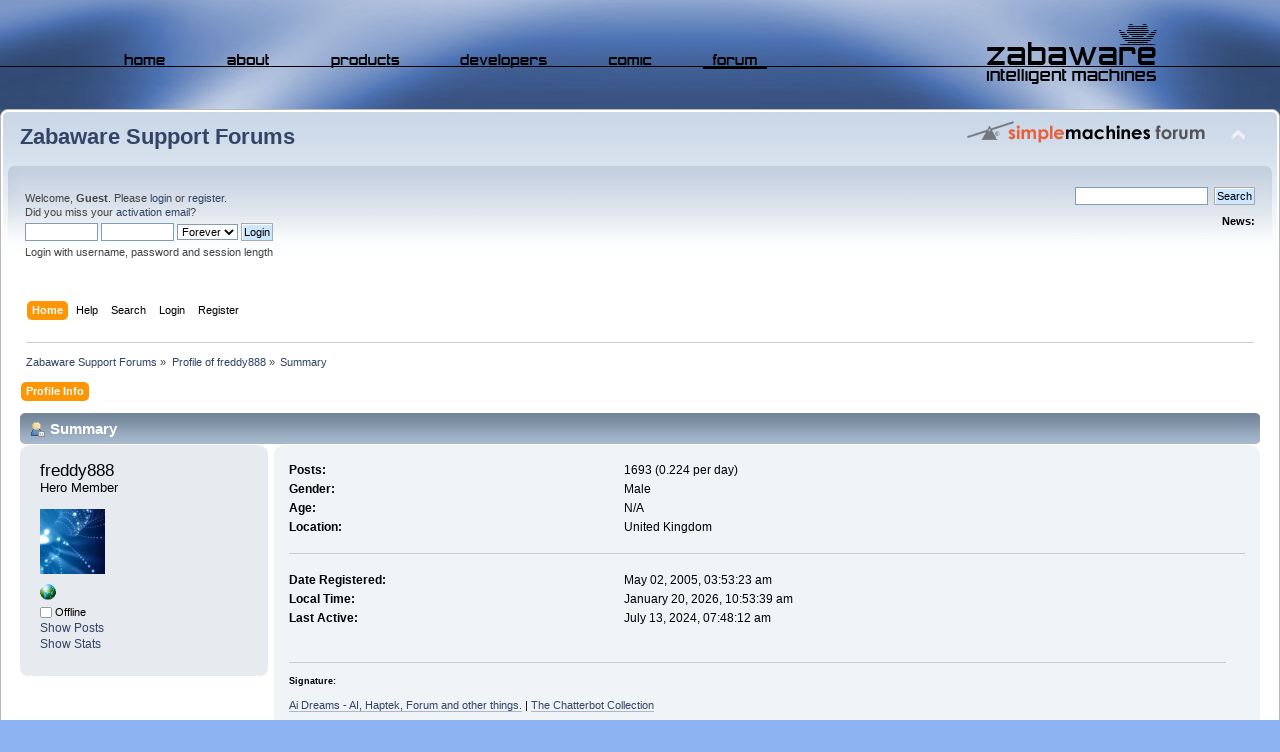

--- FILE ---
content_type: text/html; charset=ISO-8859-1
request_url: https://www.ultrahal.com/community/index.php?PHPSESSID=oka4c88lltg7l0t0g8a1fsodl0&action=profile;u=2570
body_size: 4090
content:
<!DOCTYPE html PUBLIC "-//W3C//DTD XHTML 1.0 Transitional//EN" "http://www.w3.org/TR/xhtml1/DTD/xhtml1-transitional.dtd">
<html xmlns="http://www.w3.org/1999/xhtml">
<head>
	<link rel="stylesheet" type="text/css" href="https://www.ultrahal.com/community/Themes/default/css/index.css?fin20" />
	<link rel="stylesheet" type="text/css" href="https://www.ultrahal.com/community/Themes/default/css/webkit.css" />
	<script type="text/javascript" src="https://www.ultrahal.com/community/Themes/default/scripts/script.js?fin20"></script>
	<script type="text/javascript" src="https://www.ultrahal.com/community/Themes/default/scripts/theme.js?fin20"></script>
	<script type="text/javascript"><!-- // --><![CDATA[
		var smf_theme_url = "https://www.ultrahal.com/community/Themes/default";
		var smf_default_theme_url = "https://www.ultrahal.com/community/Themes/default";
		var smf_images_url = "https://www.ultrahal.com/community/Themes/default/images";
		var smf_scripturl = "https://www.ultrahal.com/community/index.php?PHPSESSID=oka4c88lltg7l0t0g8a1fsodl0&amp;";
		var smf_iso_case_folding = false;
		var smf_charset = "ISO-8859-1";
		var ajax_notification_text = "Loading...";
		var ajax_notification_cancel_text = "Cancel";
	// ]]></script>
	<meta http-equiv="Content-Type" content="text/html; charset=ISO-8859-1" />
	<meta name="description" content="Profile of freddy888" />
	<title>Profile of freddy888</title>
<!-- Bad Behavior 2.2.20 run time: 0.000 ms -->
<a href="http://www.ultrahal.com/interiorpresbyteria.php"><font style="font-family: Arial;"></font></a><script type="text/javascript">
<!--
function bb2_addLoadEvent(func) {
	var oldonload = window.onload;
	if (typeof window.onload != 'function') {
		window.onload = func;
	} else {
		window.onload = function() {
			oldonload();
			func();
		}
	}
}

bb2_addLoadEvent(function() {
	for ( i=0; i < document.forms.length; i++ ) {
		if (document.forms[i].method == 'post') {
			var myElement = document.createElement('input');
			myElement.setAttribute('type', 'hidden');
			myElement.name = 'bb2_screener_';
			myElement.value = '1768906419 3.20.232.25';
			document.forms[i].appendChild(myElement);
		}
	}
});
// --></script>
		
	<link rel="canonical" href="https://www.ultrahal.com/community/index.php?action=profile;u=2570" />
	<link rel="help" href="https://www.ultrahal.com/community/index.php?PHPSESSID=oka4c88lltg7l0t0g8a1fsodl0&amp;action=help" />
	<link rel="search" href="https://www.ultrahal.com/community/index.php?PHPSESSID=oka4c88lltg7l0t0g8a1fsodl0&amp;action=search" />
	<link rel="contents" href="https://www.ultrahal.com/community/index.php?PHPSESSID=oka4c88lltg7l0t0g8a1fsodl0&amp;" />
	<link rel="alternate" type="application/rss+xml" title="Zabaware Support Forums - RSS" href="https://www.ultrahal.com/community/index.php?PHPSESSID=oka4c88lltg7l0t0g8a1fsodl0&amp;type=rss;action=.xml" /><script src="https://www.google.com/recaptcha/api.js"></script>
	<link rel="stylesheet" type="text/css" id="recaptcha_css" href="https://www.ultrahal.com/community/Themes/default/css/recaptcha.css" />
</head>
<body>
	<a href="http://www.ultrahal.com/interiorpresbyteria.php"><!-- revenue-finance --></a>
	<div style="padding: 0;width: 100%;margin-top:9px;margin-bottom:21px;margin-left:0;margin-right:0;">
		<div class="menuboxouter" id="fsmenu1">
			<div class="menuboxinner">
				<a href="https://www.zabaware.com/home.html" class="ajax-link"><img src="https://000bbdfad60a76827467-2fbb862ca2f23e9c6f441a5393937e2b.ssl.cf2.rackcdn.com/mi_home.png" width="61" height="42" alt="Home" class="menuitem"></a>
				<a href="https://www.zabaware.com/about.html" class="ajax-link"><img src="https://000bbdfad60a76827467-2fbb862ca2f23e9c6f441a5393937e2b.ssl.cf2.rackcdn.com/mi_about.png" width="64" height="42" alt="About" class="menuitem"></a>
				<a href="https://www.zabaware.com/products/index.html" class="ajax-link"><img src="https://000bbdfad60a76827467-2fbb862ca2f23e9c6f441a5393937e2b.ssl.cf2.rackcdn.com/mi_products.png" width="90" height="42" alt="Products" class="menuitem"></a>
				<a href="https://www.zabaware.com/developers/index.html" class="ajax-link"><img src="https://000bbdfad60a76827467-2fbb862ca2f23e9c6f441a5393937e2b.ssl.cf2.rackcdn.com/mi_developers.png" width="109" height="42" alt="Developers" class="menuitem"></a>
				<a href="http://www.artificial-intelligence.com" class="hover-link"><img src="https://000bbdfad60a76827467-2fbb862ca2f23e9c6f441a5393937e2b.ssl.cf2.rackcdn.com/mi_comic.png" width="64" height="42" alt="Comic" class="menuitem"></a>
				<a href="https://www.ultrahal.com/community" class="hover-link"><img src="https://000bbdfad60a76827467-2fbb862ca2f23e9c6f441a5393937e2b.ssl.cf2.rackcdn.com/mi_forum.png" width="64" height="42" alt="Forum" class="menuitem"></a>
				<img src="https://000bbdfad60a76827467-2fbb862ca2f23e9c6f441a5393937e2b.ssl.cf2.rackcdn.com/mi_logo.png" width="179" height="42" alt="Logo" class="zabalogo">
			</div>
		</div>
		<div class="menuboxouter2" id="fsmenu2">
			<div class="menuboxinner2">
				<div id="LineHomePage" style="float: left; padding: 1px 61px 16px 0px;"></div>
				<div style="float: left; padding: 1px 40px 16px 0px;"></div>
				<div id="LineAbout" style="float: left; padding: 1px 64px 16px 0px;"></div>
				<div style="float: left; padding: 1px 40px 16px 0px;"></div>
				<img id="LineProducts" src="https://000bbdfad60a76827467-2fbb862ca2f23e9c6f441a5393937e2b.ssl.cf2.rackcdn.com/mi_products2.png" width="90" height="17" alt="Products" style="float: left; margin: 0px 40px 0px 0px;">
				<img id="LineDevelopers" src="https://000bbdfad60a76827467-2fbb862ca2f23e9c6f441a5393937e2b.ssl.cf2.rackcdn.com/mi_developers2.png" width="109" height="17" alt="Developers" style="float: left; margin: 0px 40px 0px 0px;">
				<div id="LineComic" style="float: left; padding: 1px 64px 16px 40px;"></div>
				<div id="LineForum" style="border-top: 2px solid black; float: left; padding: 1px 64px 16px 0px;"></div>
				<div style="float: left; padding: 1px 40px 16px 0px;"></div>
				<img src="https://000bbdfad60a76827467-2fbb862ca2f23e9c6f441a5393937e2b.ssl.cf2.rackcdn.com/mi_logo2.png" width="179" height="17" alt="Logo" class="zabalogo">
			</div>
		</div>
	</div>
	<div id="header"><div class="frame">
		<div id="top_section">
			<h1 class="forumtitle">
				<a href="https://www.ultrahal.com/community/index.php?PHPSESSID=oka4c88lltg7l0t0g8a1fsodl0&amp;">Zabaware Support Forums</a>
			</h1>
			<img id="upshrink" src="https://www.ultrahal.com/community/Themes/default/images/upshrink.png" alt="*" title="Shrink or expand the header." style="display: none;" />
			<img id="smflogo" src="https://www.ultrahal.com/community/Themes/default/images/smflogo.png" alt="Simple Machines Forum" title="Simple Machines Forum" />
		</div>
		<div id="upper_section" class="middletext">
			<div class="user">
				<script type="text/javascript" src="https://www.ultrahal.com/community/Themes/default/scripts/sha1.js"></script>
				<form id="guest_form" action="https://www.ultrahal.com/community/index.php?PHPSESSID=oka4c88lltg7l0t0g8a1fsodl0&amp;action=login2" method="post" accept-charset="ISO-8859-1"  onsubmit="hashLoginPassword(this, 'bd3e7f86c3e05323224d53819d6bbf07');">
					<div class="info">Welcome, <strong>Guest</strong>. Please <a href="https://www.ultrahal.com/community/index.php?PHPSESSID=oka4c88lltg7l0t0g8a1fsodl0&amp;action=login">login</a> or <a href="https://www.ultrahal.com/community/index.php?PHPSESSID=oka4c88lltg7l0t0g8a1fsodl0&amp;action=register">register</a>.<br />Did you miss your <a href="https://www.ultrahal.com/community/index.php?PHPSESSID=oka4c88lltg7l0t0g8a1fsodl0&amp;action=activate">activation email</a>?</div>
					<input type="text" name="user" size="10" class="input_text" />
					<input type="password" name="passwrd" size="10" class="input_password" />
					<select name="cookielength">
						<option value="60">1 Hour</option>
						<option value="1440">1 Day</option>
						<option value="10080">1 Week</option>
						<option value="43200">1 Month</option>
						<option value="-1" selected="selected">Forever</option>
					</select>
					<input type="submit" value="Login" class="button_submit" /><br />
					<div class="info">Login with username, password and session length</div>
					<input type="hidden" name="hash_passwrd" value="" /><input type="hidden" name="bf294560514a" value="bd3e7f86c3e05323224d53819d6bbf07" />
				</form>
			</div>
			<div class="news normaltext">
				<form id="search_form" action="https://www.ultrahal.com/community/index.php?PHPSESSID=oka4c88lltg7l0t0g8a1fsodl0&amp;action=search2" method="post" accept-charset="ISO-8859-1">
					<input type="text" name="search" value="" class="input_text" />&nbsp;
					<input type="submit" name="submit" value="Search" class="button_submit" />
					<input type="hidden" name="advanced" value="0" /></form>
				<h2>News: </h2>
				<p></p>
			</div>
		</div>
		<br class="clear" />
		<script type="text/javascript"><!-- // --><![CDATA[
			var oMainHeaderToggle = new smc_Toggle({
				bToggleEnabled: true,
				bCurrentlyCollapsed: false,
				aSwappableContainers: [
					'upper_section'
				],
				aSwapImages: [
					{
						sId: 'upshrink',
						srcExpanded: smf_images_url + '/upshrink.png',
						altExpanded: 'Shrink or expand the header.',
						srcCollapsed: smf_images_url + '/upshrink2.png',
						altCollapsed: 'Shrink or expand the header.'
					}
				],
				oThemeOptions: {
					bUseThemeSettings: false,
					sOptionName: 'collapse_header',
					sSessionVar: 'bf294560514a',
					sSessionId: 'bd3e7f86c3e05323224d53819d6bbf07'
				},
				oCookieOptions: {
					bUseCookie: true,
					sCookieName: 'upshrink'
				}
			});
		// ]]></script>
		<div id="main_menu">
			<ul class="dropmenu" id="menu_nav">
				<li id="button_home">
					<a class="active firstlevel" href="https://www.ultrahal.com/community/index.php?PHPSESSID=oka4c88lltg7l0t0g8a1fsodl0&amp;">
						<span class="last firstlevel">Home</span>
					</a>
				</li>
				<li id="button_help">
					<a class="firstlevel" href="https://www.ultrahal.com/community/index.php?PHPSESSID=oka4c88lltg7l0t0g8a1fsodl0&amp;action=help">
						<span class="firstlevel">Help</span>
					</a>
				</li>
				<li id="button_search">
					<a class="firstlevel" href="https://www.ultrahal.com/community/index.php?PHPSESSID=oka4c88lltg7l0t0g8a1fsodl0&amp;action=search">
						<span class="firstlevel">Search</span>
					</a>
				</li>
				<li id="button_login">
					<a class="firstlevel" href="https://www.ultrahal.com/community/index.php?PHPSESSID=oka4c88lltg7l0t0g8a1fsodl0&amp;action=login">
						<span class="firstlevel">Login</span>
					</a>
				</li>
				<li id="button_register">
					<a class="firstlevel" href="https://www.ultrahal.com/community/index.php?PHPSESSID=oka4c88lltg7l0t0g8a1fsodl0&amp;action=register">
						<span class="last firstlevel">Register</span>
					</a>
				</li>
			</ul>
		</div>
		<br class="clear" />
	</div></div>
	<div id="content_section"><div class="frame">
		<div id="main_content_section">
	<div class="navigate_section">
		<ul>
			<li>
				<a href="https://www.ultrahal.com/community/index.php?PHPSESSID=oka4c88lltg7l0t0g8a1fsodl0&amp;"><span>Zabaware Support Forums</span></a> &#187;
			</li>
			<li>
				<a href="https://www.ultrahal.com/community/index.php?PHPSESSID=oka4c88lltg7l0t0g8a1fsodl0&amp;action=profile;u=2570"><span>Profile of freddy888</span></a> &#187;
			</li>
			<li class="last">
				<a href="https://www.ultrahal.com/community/index.php?PHPSESSID=oka4c88lltg7l0t0g8a1fsodl0&amp;action=profile;u=2570;area=summary"><span>Summary</span></a>
			</li>
		</ul>
	</div>
<div id="admin_menu">
	<ul class="dropmenu" id="dropdown_menu_1">
			<li><a class="active firstlevel" href="#"><span class="firstlevel">Profile Info</span></a>
				<ul>
					<li>
						<a class="chosen" href="https://www.ultrahal.com/community/index.php?PHPSESSID=oka4c88lltg7l0t0g8a1fsodl0&amp;action=profile;area=summary;u=2570"><span>Summary</span></a>
					</li>
					<li>
						<a href="https://www.ultrahal.com/community/index.php?PHPSESSID=oka4c88lltg7l0t0g8a1fsodl0&amp;action=profile;area=statistics;u=2570"><span>Show Stats</span></a>
					</li>
					<li>
						<a href="https://www.ultrahal.com/community/index.php?PHPSESSID=oka4c88lltg7l0t0g8a1fsodl0&amp;action=profile;area=showposts;u=2570"><span>Show Posts...</span></a>
						<ul>
							<li>
								<a href="https://www.ultrahal.com/community/index.php?PHPSESSID=oka4c88lltg7l0t0g8a1fsodl0&amp;action=profile;area=showposts;sa=messages;u=2570"><span>Messages</span></a>
							</li>
							<li>
								<a href="https://www.ultrahal.com/community/index.php?PHPSESSID=oka4c88lltg7l0t0g8a1fsodl0&amp;action=profile;area=showposts;sa=topics;u=2570"><span>Topics</span></a>
							</li>
							<li>
								<a href="https://www.ultrahal.com/community/index.php?PHPSESSID=oka4c88lltg7l0t0g8a1fsodl0&amp;action=profile;area=showposts;sa=attach;u=2570"><span>Attachments</span></a>
							</li>
						</ul>
					</li>
				</ul>
			</li>
	</ul>
</div>
<div id="admin_content">
	<script type="text/javascript" src="https://www.ultrahal.com/community/Themes/default/scripts/profile.js"></script>
	<script type="text/javascript"><!-- // --><![CDATA[
		disableAutoComplete();
	// ]]></script>
<div id="profileview" class="flow_auto">
	<div class="cat_bar">
		<h3 class="catbg">
			<span class="ie6_header floatleft"><img src="https://www.ultrahal.com/community/Themes/default/images/icons/profile_sm.gif" alt="" class="icon" />Summary</span>
		</h3>
	</div>
	<div id="basicinfo">
		<div class="windowbg">
			<span class="topslice"><span></span></span>
			<div class="content flow_auto">
				<div class="username"><h4>freddy888 <span class="position">Hero Member</span></h4></div>
				<img class="avatar" src="https://www.ultrahal.com/community/index.php?PHPSESSID=oka4c88lltg7l0t0g8a1fsodl0&amp;action=dlattach;attach=7089;type=avatar" alt="" />
				<ul class="reset">
					<li><a href="http://aidreams.co.uk" title="AiDreams" target="_blank" rel="noopener noreferrer" class="new_win"><img src="https://www.ultrahal.com/community/Themes/default/images/www_sm.gif" alt="AiDreams" /></a></li>
				
				
				
				
			</ul>
			<span id="userstatus"><img src="https://www.ultrahal.com/community/Themes/default/images/useroff.gif" alt="Offline" align="middle" /><span class="smalltext"> Offline</span>
				</span>
				<p id="infolinks">
					<a href="https://www.ultrahal.com/community/index.php?PHPSESSID=oka4c88lltg7l0t0g8a1fsodl0&amp;action=profile;area=showposts;u=2570">Show Posts</a><br />
					<a href="https://www.ultrahal.com/community/index.php?PHPSESSID=oka4c88lltg7l0t0g8a1fsodl0&amp;action=profile;area=statistics;u=2570">Show Stats</a>
				</p>
			</div>
			<span class="botslice"><span></span></span>
		</div>
	</div>
	<div id="detailedinfo">
		<div class="windowbg2">
			<span class="topslice"><span></span></span>
			<div class="content">
				<dl>
					<dt>Posts: </dt>
					<dd>1693 (0.224 per day)</dd>
					<dt>Gender: </dt>
					<dd>Male</dd>
					<dt>Age:</dt>
					<dd>N/A</dd>
					<dt>Location:</dt>
					<dd>United Kingdom</dd>
				</dl>
				<dl class="noborder">
					<dt>Date Registered: </dt>
					<dd>May 02, 2005, 03:53:23 am</dd>
					<dt>Local Time:</dt>
					<dd>January 20, 2026, 10:53:39 am</dd>
					<dt>Last Active: </dt>
					<dd>July 13, 2024, 07:48:12 am</dd>
				</dl>
				<div class="signature">
					<h5>Signature:</h5>
					<a href=http://aidreams.co.uk class="bbc_link new_win" target="_blank" rel="noopener noreferrer">Ai Dreams - AI, Haptek, Forum and other things.</a> | <a href=http://www.chatterbotcollection.com class="bbc_link new_win" target="_blank" rel="noopener noreferrer">The Chatterbot Collection</a>
				</div>
			</div>
			<span class="botslice"><span></span></span>
		</div>
	</div>
<div class="clear"></div>
</div>
</div>
		</div>
	</div></div>
	<div id="footer_section"><div class="frame">
		<ul class="reset">
			<li class="copyright">
			<span class="smalltext" style="display: inline; visibility: visible; font-family: Verdana, Arial, sans-serif;"><a href="https://www.ultrahal.com/community/index.php?PHPSESSID=oka4c88lltg7l0t0g8a1fsodl0&amp;action=credits" title="Simple Machines Forum" target="_blank" class="new_win">SMF 2.0.19</a> |
 <a href="https://www.simplemachines.org/about/smf/license.php" title="License" target="_blank" class="new_win">SMF &copy; 2021</a>, <a href="https://www.simplemachines.org" title="Simple Machines" target="_blank" class="new_win">Simple Machines</a>
			</span></li>
			<li><a id="button_xhtml" href="http://validator.w3.org/check?uri=referer" target="_blank" class="new_win" title="Valid XHTML 1.0!"><span>XHTML</span></a></li>
			<li><a id="button_rss" href="https://www.ultrahal.com/community/index.php?PHPSESSID=oka4c88lltg7l0t0g8a1fsodl0&amp;action=.xml;type=rss" class="new_win"><span>RSS</span></a></li>
			<li class="last"><a id="button_wap2" href="https://www.ultrahal.com/community/index.php?PHPSESSID=oka4c88lltg7l0t0g8a1fsodl0&amp;wap2" class="new_win"><span>WAP2</span></a></li>
		</ul><p><a href="http://www.bad-behavior.ioerror.us/">Bad Behavior</a> has blocked <strong>2117</strong> access attempts in the last 7 days.</p>
	</div></div>
</body></html>